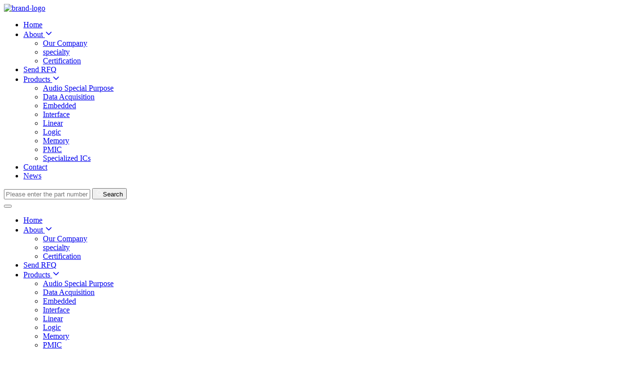

--- FILE ---
content_type: text/html; charset=utf-8
request_url: https://www.ar-ic.com/Audio-Special-Purpose/ADAU7002ACBZ-R7/14.html
body_size: 8018
content:
<!DOCTYPE html>
<html lang="en">
<head>
<meta charset="UTF-8" />
<meta name="viewport" content="width=device-width, initial-scale=1.0" />

<!--shows-->
<title>ADAU7002ACBZ-R7 Analog Devices Inc. Price & Stock  - Honestwin Technology</title>
<meta name="description" content="Latest Price, ADAU7002ACBZ-R7 Latest Stock, Buy ADAU7002ACBZ-R7 from electronic components distributors. Instant result for ADAU7002ACBZ-R7" />
<meta name="keywords" content="Latest Price,ADAU7002ACBZ-R7 Latest Stock,buy ADAU7002ACBZ-R7,Analog Devices Inc.,Audio Special Purpose,Honestwin Technology" />
<meta property="og:image" content="/special/uploads/chip/simg2/505-3bCB-8-6-3bCB-3b8.jpg" />
<meta property="og:url" content="/14/Audio-Special-Purpose/ADAU7002ACBZ-R7.html" />
<meta property="og:title" content="ADAU7002ACBZ-R7" />
<meta property="og:type" content="Audio Special Purpose" />

<link rel="icon" type="image/png" sizes="16x16" href="/public/static/modules/cms/images/picture/favicon.ico">

<script src="/public/static/modules/cms/js/jquery.min.js"></script>
<script src="/public/static/modules/cms/js/bootstrap.bundle.min.js"></script>



<link rel="stylesheet" href="/public/static/modules/cms/css/slick.css" />
<link rel="stylesheet" href="/public/static/modules/cms/css/select2.min.css" />
<link rel="stylesheet" href="/public/static/modules/cms/css/select2-bootstrap-5-theme.css" />
<link rel="stylesheet" href="/public/static/modules/cms/css/bootstrap.min.css">
<link rel="stylesheet" href="/public/static/modules/cms/css/main.css">
<link rel="stylesheet" href="/public/static/modules/cms/css/font-awesome.css">
</head>

<body>

<!--<div class="loader">
<div class="loader-icon"><img src="/public/static/modules/cms/images/picture/loader.gif" alt="loader" /></div>
</div>-->

<!-- header section start -->
<header class="header header--three">
<div class="container navigation-bar">
<div class="navigation-bar__left">
<!-- Brand Logo --><a href="/" class="navigation-bar__logo"><img src="/public/static/modules/cms/images/picture/logo-dark.png" alt="brand-logo" /></a><!-- Menu -->
<ul class="menu">
<li class="menu__item"><a href="/" class="menu__link ">Home</a></li>

<li class="menu__item">
<a href="/lists/33.html" class="menu__link  ">About
<span class="icon">
<svg width="16" height="16" viewBox="0 0 16 16" fill="none" xmlns="http://www.w3.org/2000/svg">
<path d="M3 6L8 11L13 6" stroke="currentColor" stroke-width="1.5" stroke-linecap="round" stroke-linejoin="round"></path>
</svg>
</span>
</a>
<ul class="menu-dropdown">
<li class="menu-dropdown__item">
<a href="/lists/33.html" class="menu--sm-dropdown__item">Our Company</a>
</li>
<li class="menu-dropdown__item">
<a href="/lists/34.html" class="menu--sm-dropdown__item">specialty</a>
</li>
<li class="menu-dropdown__item">
<a href="/lists/35.html" class="menu--sm-dropdown__item">Certification</a>
</li>
</ul>
</li>
	
<li class="menu__item"><a href="/quote.html" class="menu__link ">Send RFQ</a></li>
	
<li class="menu__item">
<a href="/lists/19.html" class="menu__link ">Products<span class="icon">
<svg width="16" height="16" viewBox="0 0 16 16" fill="none" xmlns="http://www.w3.org/2000/svg">
<path d="M3 6L8 11L13 6" stroke="currentColor" stroke-width="1.5" stroke-linecap="round" stroke-linejoin="round"></path>
</svg>
</span>	
</a>
<ul class="menu-dropdown">
<li class="menu-dropdown__item">
<a href="/Audio-Special-Purpose.html" class="menu--sm-dropdown__item">Audio Special Purpose</a>
</li>
<li class="menu-dropdown__item">
<a href="/Data-Acquisition.html" class="menu--sm-dropdown__item">Data Acquisition</a>
</li>
<li class="menu-dropdown__item">
<a href="/Embedded.html" class="menu--sm-dropdown__item">Embedded</a>
</li>
<li class="menu-dropdown__item">
<a href="/Interface.html" class="menu--sm-dropdown__item">Interface</a>
</li>
<li class="menu-dropdown__item">
<a href="/Linear.html" class="menu--sm-dropdown__item">Linear</a>
</li>
<li class="menu-dropdown__item">
<a href="/Logic.html" class="menu--sm-dropdown__item">Logic</a>
</li>
<li class="menu-dropdown__item">
<a href="/Memory.html" class="menu--sm-dropdown__item">Memory</a>
</li>
<li class="menu-dropdown__item">
<a href="/PMIC.html" class="menu--sm-dropdown__item">PMIC</a>
</li>
<li class="menu-dropdown__item">
<a href="/Specialized-ICs.html" class="menu--sm-dropdown__item">Specialized ICs</a>
</li>

</ul>
</li>
	
<li class="menu__item"><a href="/contact-us.html" class="menu__link ">Contact</a></li>
	
<li class="menu__item"><a href="/News.html" class="menu__link ">News</a></li>
</ul>
</div>
	
<div id="top-searcha">
	<form method="get" action="/search.html">
		<input type="hidden" name="modelid" value="6">
		<input type='text' name='keyword' placeholder="Please enter the part number" />
		<button class="btn btn--lg"><span class="icon--left">
      <svg width="14" height="14" viewbox="0 0 24 24" fill="none" xmlns="http://www.w3.org/2000/svg">
       <path d="M11 19C15.4183 19 19 15.4183 19 11C19 6.58172 15.4183 3 11 3C6.58172 3 3 6.58172 3 11C3 15.4183 6.58172 19 11 19Z" stroke="white" stroke-width="1.6" stroke-linecap="round" stroke-linejoin="round" />
       <path d="M21 21L16.65 16.65" stroke="white" stroke-width="1.6" stroke-linecap="round" stroke-linejoin="round" />
      </svg></span>Search </button>
	</form>
</div>

<button class="toggle-icon"><span class="toggle-icon__bar"></span><span class="toggle-icon__bar"></span><span class="toggle-icon__bar"></span></button>
<ul class="menu--sm">
<li class="menu--sm__item"><a href="/" class="menu--sm__link ">Home</a></li>

<li class="menu--sm__item">
<a href="#" class="menu--sm__link  ">About
<span class="icon">
<svg width="16" height="16" viewBox="0 0 16 16" fill="none" xmlns="http://www.w3.org/2000/svg">
<path d="M3 6L8 11L13 6" stroke="currentColor" stroke-width="1.5" stroke-linecap="round" stroke-linejoin="round"></path>
</svg>
</span>	
</a>
<ul class="menu--sm-dropdown">
<li class="menu--sm-dropdown__item">
<a href="/lists/33.html" class="menu--sm-dropdown__item">Our Company</a>
</li>
<li class="menu--sm-dropdown__item">
<a href="/lists/34.html" class="menu--sm-dropdown__item">specialty</a>
</li>
<li class="menu--sm-dropdown__item">
<a href="/lists/35.html" class="menu--sm-dropdown__item">Certification</a>
</li>
</ul>	
</li>
	
<li class="menu--sm__item"><a href="/quote.html" class="menu--sm__link ">Send RFQ</a></li>
	
<li class="menu--sm__item">
<a href="#" class="menu--sm__link ">Products<span class="icon">
<svg width="16" height="16" viewBox="0 0 16 16" fill="none" xmlns="http://www.w3.org/2000/svg">
<path d="M3 6L8 11L13 6" stroke="currentColor" stroke-width="1.5" stroke-linecap="round" stroke-linejoin="round"></path>
</svg>
</span>	
</a>
<ul class="menu--sm-dropdown">
<li class="menu--sm-dropdown__item">
<a href="/Audio-Special-Purpose.html" class="menu--sm-dropdown__item">Audio Special Purpose</a>
</li>
<li class="menu--sm-dropdown__item">
<a href="/Data-Acquisition.html" class="menu--sm-dropdown__item">Data Acquisition</a>
</li>
<li class="menu--sm-dropdown__item">
<a href="/Embedded.html" class="menu--sm-dropdown__item">Embedded</a>
</li>
<li class="menu--sm-dropdown__item">
<a href="/Interface.html" class="menu--sm-dropdown__item">Interface</a>
</li>
<li class="menu--sm-dropdown__item">
<a href="/Linear.html" class="menu--sm-dropdown__item">Linear</a>
</li>
<li class="menu--sm-dropdown__item">
<a href="/Logic.html" class="menu--sm-dropdown__item">Logic</a>
</li>
<li class="menu--sm-dropdown__item">
<a href="/Memory.html" class="menu--sm-dropdown__item">Memory</a>
</li>
<li class="menu--sm-dropdown__item">
<a href="/PMIC.html" class="menu--sm-dropdown__item">PMIC</a>
</li>
<li class="menu--sm-dropdown__item">
<a href="/Specialized-ICs.html" class="menu--sm-dropdown__item">Specialized ICs</a>
</li>

</ul>
</li>
	
<li class="menu--sm__item"><a href="/contact-us.html" class="menu--sm__link">Contact</a></li>
	
<li class="menu--sm__item"><a href="/News.html" class="menu--sm__link">News</a></li>
</ul>
</div>
</header>
<!-- header section end -->

<!-- breedcrumb section start  -->
<section class="breedcrumb" style="background: url('/public/static/modules/cms/images/bg-04.jpg') center center/cover no-repeat;">
    <div class="container">
        <h2 class="breedcrumb__title text--heading-2">ADAU7002ACBZ-R7</h2>
        <ul class="breedcrumb__page">
            <li class="breedcrumb__page-item">
                <a href="/" class="breedcrumb__page-link text--body-3">Home</a>
            </li>
            <li class="breedcrumb__page-item">
                <a href="#" class="breedcrumb__page-link text--body-3">/</a>
            </li>
            <li class="breedcrumb__page-item">
                <a href="/Integrated-Circuits-ICs.html" class="breedcrumb__page-link text--body-3">Integrated Circuits (ICs)</a>
            </li>
            <!--<li class="breedcrumb__page-item">
                <a href="#" class="breedcrumb__page-link text--body-3">/</a>
            </li>
            <li class="breedcrumb__page-item">
                <a href="#" class="breedcrumb__page-link text--body-3">Audio Special Purpose</a>
            </li>-->
            <li class="breedcrumb__page-item">
                <a href="#" class="breedcrumb__page-link text--body-3">/</a>
            </li>
            <li class="breedcrumb__page-item">
                <a href="/Audio-Special-Purpose.html" class="breedcrumb__page-link text--body-3">Audio Special Purpose</a>
            </li>
        </ul>
    </div>
</section>
<!-- breedcrumb section end  -->

<!-- single ads section start  -->
<section class="product-item section">
    <div class="container">
        <div class="row">
            <div class="col-xl-8">
                <div class="product-item__badge">
					<div class="badge badge--success">
                        <span class="icon">
							<svg width="16" height="16" viewBox="0 0 16 16" fill="none" xmlns="http://www.w3.org/2000/svg"><rect width="16" height="16" rx="8" fill="#27C200"></rect><path d="M8.17231 10.4505L10.1424 11.6987C10.3943 11.8582 10.7069 11.6209 10.6322 11.327L10.063 9.08782C10.047 9.02546 10.0489 8.95983 10.0685 8.8985C10.0881 8.83716 10.1246 8.78261 10.1738 8.74111L11.9405 7.27066C12.1727 7.07745 12.0529 6.69219 11.7546 6.67284L9.44743 6.5231C9.38528 6.51866 9.32568 6.49666 9.27556 6.45966C9.22543 6.42265 9.18685 6.37217 9.16431 6.31409L8.30382 4.14718C8.28043 4.08553 8.23884 4.03246 8.18458 3.99501C8.13031 3.95756 8.06594 3.9375 8 3.9375C7.93407 3.9375 7.86969 3.95756 7.81543 3.99501C7.76116 4.03246 7.71957 4.08553 7.69618 4.14718L6.8357 6.31409C6.81315 6.37217 6.77457 6.42265 6.72445 6.45966C6.67432 6.49666 6.61472 6.51866 6.55258 6.5231L4.24539 6.67284C3.94715 6.69219 3.82733 7.07745 4.05947 7.27066L5.82616 8.74111C5.87539 8.78261 5.91192 8.83716 5.93152 8.8985C5.95113 8.95983 5.95303 9.02546 5.937 9.08782L5.40912 11.1644C5.31944 11.5171 5.69465 11.8019 5.99685 11.6104L7.82769 10.4505C7.87919 10.4177 7.93896 10.4003 8 10.4003C8.06104 10.4003 8.12082 10.4177 8.17231 10.4505Z" fill="white"></path></svg>
                        </span>
						<div id="my_special_pc">Analog Devices Inc.</div>
						<div id="my_special_wap">Analog Devices In...</div>
                    </div>
					<div class="badge badge--danger">
						<span class="icon">
							<svg width="16" height="16" viewBox="0 0 16 16" fill="none" xmlns="http://www.w3.org/2000/svg"><rect width="16" height="16" rx="8" fill="#FF4F4F"></rect><path d="M11.4375 5.8125L7.0625 10.1873L4.875 8" stroke="white" stroke-width="1.6" stroke-linecap="round" stroke-linejoin="round"></path></svg>
                        </span>
						<div id="my_special_pc">Active</div>
						<div id="my_special_wap">Active</div>
                    </div>
					<div class="badge badge--warning">
						<div id="my_special_pc">Cut Tape (CT)                                            </div>
						<div id="my_special_wap">Cut Tape (CT)   ...</div>
                    </div>
                </div>
                <div class="product-item__ads-info">
                    <h2 class="text--heading-2 title">ADAU7002ACBZ-R7</h2>

                    <ul class="post-details">
                        <!--<li class="post-details__item">
                            <span class="icon">
                                <svg width="24" height="24" viewBox="0 0 24 24" fill="none" xmlns="http://www.w3.org/2000/svg">
                                    <path d="M12 21C16.9706 21 21 16.9706 21 12C21 7.02944 16.9706 3 12 3C7.02944 3 3 7.02944 3 12C3 16.9706 7.02944 21 12 21Z" stroke="#767E94" stroke-width="1.6" stroke-miterlimit="10" />
                                    <path d="M12 6.75V12H17.25" stroke="#767E94" stroke-width="1.6" stroke-linecap="round" stroke-linejoin="round" />
                                </svg>
                            </span>
                            <p class="text--body-3">2022-08-23 11:47:16</p>
                        </li>
                        <li class="post-details__item">
                            <span class="icon">
                                <svg width="24" height="24" viewBox="0 0 24 24" fill="none" xmlns="http://www.w3.org/2000/svg">
                                    <path
                                        d="M12 4.24902C4.5 4.24902 1.5 11.9999 1.5 11.9999C1.5 11.9999 4.5 19.749 12 19.749C19.5 19.749 22.5 11.9999 22.5 11.9999C22.5 11.9999 19.5 4.24902 12 4.24902Z"
                                        stroke="#767E94"
                                        stroke-width="1.6"
                                        stroke-linecap="round"
                                        stroke-linejoin="round"
                                    />
                                    <path
                                        d="M12 15.75C14.0711 15.75 15.75 14.0711 15.75 12C15.75 9.92893 14.0711 8.25 12 8.25C9.92893 8.25 8.25 9.92893 8.25 12C8.25 14.0711 9.92893 15.75 12 15.75Z"
                                        stroke="#767E94"
                                        stroke-width="1.6"
                                        stroke-linecap="round"
                                        stroke-linejoin="round"
                                    />
                                </svg>
                            </span>
                            <p class="text--body-3">69,656 Viewed</p>
                        </li>-->
                    </ul>
                </div>

                <!--<div class="product-item__gallery">
                    <div class="product-item__slider-content-top">
                        <div class="product-item__slider product-slider-for">

							<div class="product-item__slider-item">
                                <img src="/special/uploads/chip/img2/Analog Devices Inc./ADAU7002ACBZ-R7.jpg" alt="product-img" />
                            </div>

                        </div>
                        <div class="view">
                            <a class="icon" href="full-page.html">
                                <svg width="24" height="24" viewBox="0 0 24 24" fill="none" xmlns="http://www.w3.org/2000/svg">
                                    <path d="M15.75 4.5H19.5V8.25" stroke="white" stroke-width="1.6" stroke-linecap="round" stroke-linejoin="round" />
                                    <path d="M8.25 19.5H4.5V15.75" stroke="white" stroke-width="1.6" stroke-linecap="round" stroke-linejoin="round" />
                                    <path d="M19.5 15.75V19.5H15.75" stroke="white" stroke-width="1.6" stroke-linecap="round" stroke-linejoin="round" />
                                    <path d="M4.5 8.25V4.5H8.25" stroke="white" stroke-width="1.6" stroke-linecap="round" stroke-linejoin="round" />
                                </svg>
                            </a>
                        </div>
                    </div>
                    <div class="product-item__slider-content-bottom">
                        <div class="product-slider-nav">

							<div class="product-slider-nav__item">
                                <img src="/special/uploads/chip/simg2/505-3bCB-8-6-3bCB-3b8.jpg" alt=" product-sm" />
                            </div>
							
                        </div>
                    </div>
                </div>-->
				<div class="product-item__gallery">
					<div class="product-item__slider-content-top">
						<div class="product-item__slider-item" style="text-align: center;">
							<img src="/special/uploads/chip/simg2/505-3bCB-8-6-3bCB-3b8.jpg" height="100%" alt="product-img" alt="ADAU7002ACBZ-R7" title="ADAU7002ACBZ-R7" />
						</div>
					</div>
				</div>
				
                <div class="product-item__description">
                    <h2 class="text--body-1-600" style="margin-bottom:5px;">MAIN</h2>

                    <div class="table-responsive">          
						<table class="table /*table-bordered*/">
							<thead>
								<tr>
									<th>Manufacturer</th>
									<th>Description</th>
									<th>Packaging</th>
									<th>Series</th>
									<th>Part Status</th>
								</tr>
							</thead>
							<tbody>
								<tr>
									<td>Analog Devices Inc.</td>
									<td>IC SAMPLE RATE CONVERTER 8WLCSP</td>
									<td>Cut Tape (CT)                                            </td>
									<td>-</td>
									<td>Active</td>
								</tr>
							</tbody>
						</table>
					</div>
                </div>
				
                <div class="product-item__feature" style="overflow: hidden;">
                    <h2 class="text--body-1-600" style="margin-bottom:5px;">OTHER</h2>
										<ul id="details_ul">
						<li><div id="li_left">Function</div><div id="li_right">Sample Rate Converter</div></li><li><div id="li_left">Applications</div><div id="li_right">Consumer Audio</div></li><li><div id="li_left">Number of Channels</div><div id="li_right">2</div></li><li><div id="li_left">Interface</div><div id="li_right">I2S</div></li><li><div id="li_left">Voltage - Supply</div><div id="li_right">1.62V ~ 3.6V</div></li><li><div id="li_left">Operating Temperature</div><div id="li_right">-40°C ~ 85°C (TA)</div></li><li><div id="li_left">Specifications</div><div id="li_right">PDM-to-I2S</div></li><li><div id="li_left">Package / Case</div><div id="li_right">8-UFBGA, WLCSP</div></li><li><div id="li_left">Supplier Device Package</div><div id="li_right">8-WLCSP (0.76x1.56)</div></li>					</ul>
                </div>

            </div>
            <div class="col-xl-4">
<div class="product-item__sidebar">
<span class="toggle-bar">
<svg width="28" height="28" viewBox="0 0 24 24" fill="none" xmlns="http://www.w3.org/2000/svg">
<path
d="M19.5 13.5H4.5C4.08579 13.5 3.75 13.8358 3.75 14.25V18C3.75 18.4142 4.08579 18.75 4.5 18.75H19.5C19.9142 18.75 20.25 18.4142 20.25 18V14.25C20.25 13.8358 19.9142 13.5 19.5 13.5Z"
stroke="currentColor"
stroke-width="1.6"
stroke-linecap="round"
stroke-linejoin="round"
></path>
<path
d="M19.5 5.25H4.5C4.08579 5.25 3.75 5.58579 3.75 6V9.75C3.75 10.1642 4.08579 10.5 4.5 10.5H19.5C19.9142 10.5 20.25 10.1642 20.25 9.75V6C20.25 5.58579 19.9142 5.25 19.5 5.25Z"
stroke="currentColor"
stroke-width="1.6"
stroke-linecap="round"
stroke-linejoin="round"
></path>
</svg>
</span>

<div class="product-item__sidebar-top">
<div class="product-item__sidebar-item">
<div class="card-number">
<div class="number number--hide text--body-2">
<form method="post">
<input type="hidden" name="__token__" id="formToken" value="5b28763b0e0194948ca72208785c66e0" />
<input type="hidden" name="catid" id="catid" value="362" />
	
<div class="input-field">
<input type="text" name="ProductsName" id="ProductsName" placeholder="Products Name" value="ADAU7002ACBZ-R7" disabled="disabled">
<span class="icon icon--success">
<!--<svg width="20" height="20" viewBox="0 0 20 20" fill="none" xmlns="http://www.w3.org/2000/svg">
<rect width="20" height="20" rx="10" fill="#27C200"></rect>
<path d="M14 7L8.5 12.5L6 10" stroke="white" stroke-width="1.5" stroke-linecap="round" stroke-linejoin="round"></path>
</svg>-->
</span>
<span class="icon icon--alart">
<!--<svg width="24" height="24" viewBox="0 0 24 24" fill="none" xmlns="http://www.w3.org/2000/svg">
<path d="M10.29 3.86L1.82002 18C1.64539 18.3024 1.55299 18.6453 1.55201 18.9945C1.55103 19.3437 1.64151 19.6871 1.81445 19.9905C1.98738 20.2939 2.23675 20.5467 2.53773 20.7239C2.83871 20.901 3.18082 20.9962 3.53002 21H20.47C20.8192 20.9962 21.1613 20.901 21.4623 20.7239C21.7633 20.5467 22.0127 20.2939 22.1856 19.9905C22.3585 19.6871 22.449 19.3437 22.448 18.9945C22.4471 18.6453 22.3547 18.3024 22.18 18L13.71 3.86C13.5318 3.56611 13.2807 3.32312 12.9812 3.15448C12.6817 2.98585 12.3438 2.89725 12 2.89725C11.6563 2.89725 11.3184 2.98585 11.0188 3.15448C10.7193 3.32312 10.4683 3.56611 10.29 3.86Z" fill="#FF4F4F"></path>
<path d="M12 9V13" stroke="white" stroke-width="1.5" stroke-linecap="round" stroke-linejoin="round"></path>
<path d="M12 17H12.01" stroke="white" stroke-width="1.5" stroke-linecap="round" stroke-linejoin="round"></path>
</svg>-->
</span>
</div>
	
<div class="input-field">
<input type="number" name="Quantity" id="Quantity" placeholder="QUANTITY" onkeyup="keyup(this)" onafterpaste="afterpaste(this)">
<span class="icon icon--success">
<!--<svg width="20" height="20" viewBox="0 0 20 20" fill="none" xmlns="http://www.w3.org/2000/svg">
<rect width="20" height="20" rx="10" fill="#27C200"></rect>
<path d="M14 7L8.5 12.5L6 10" stroke="white" stroke-width="1.5" stroke-linecap="round" stroke-linejoin="round"></path>
</svg>-->
</span>
<span class="icon icon--alart">
<!--<svg width="24" height="24" viewBox="0 0 24 24" fill="none" xmlns="http://www.w3.org/2000/svg">
<path d="M10.29 3.86L1.82002 18C1.64539 18.3024 1.55299 18.6453 1.55201 18.9945C1.55103 19.3437 1.64151 19.6871 1.81445 19.9905C1.98738 20.2939 2.23675 20.5467 2.53773 20.7239C2.83871 20.901 3.18082 20.9962 3.53002 21H20.47C20.8192 20.9962 21.1613 20.901 21.4623 20.7239C21.7633 20.5467 22.0127 20.2939 22.1856 19.9905C22.3585 19.6871 22.449 19.3437 22.448 18.9945C22.4471 18.6453 22.3547 18.3024 22.18 18L13.71 3.86C13.5318 3.56611 13.2807 3.32312 12.9812 3.15448C12.6817 2.98585 12.3438 2.89725 12 2.89725C11.6563 2.89725 11.3184 2.98585 11.0188 3.15448C10.7193 3.32312 10.4683 3.56611 10.29 3.86Z" fill="#FF4F4F"></path>
<path d="M12 9V13" stroke="white" stroke-width="1.5" stroke-linecap="round" stroke-linejoin="round"></path>
<path d="M12 17H12.01" stroke="white" stroke-width="1.5" stroke-linecap="round" stroke-linejoin="round"></path>
</svg>-->
</span>
</div>
	
<div class="input-field">
<input type="text" name="Manufacturer" id="Manufacturer" placeholder="Manufacturer" value="Analog Devices Inc." disabled="disabled">
<span class="icon icon--success">
<!--<svg width="20" height="20" viewBox="0 0 20 20" fill="none" xmlns="http://www.w3.org/2000/svg">
<rect width="20" height="20" rx="10" fill="#27C200"></rect>
<path d="M14 7L8.5 12.5L6 10" stroke="white" stroke-width="1.5" stroke-linecap="round" stroke-linejoin="round"></path>
</svg>-->
</span>
<span class="icon icon--alart">
<!--<svg width="24" height="24" viewBox="0 0 24 24" fill="none" xmlns="http://www.w3.org/2000/svg">
<path d="M10.29 3.86L1.82002 18C1.64539 18.3024 1.55299 18.6453 1.55201 18.9945C1.55103 19.3437 1.64151 19.6871 1.81445 19.9905C1.98738 20.2939 2.23675 20.5467 2.53773 20.7239C2.83871 20.901 3.18082 20.9962 3.53002 21H20.47C20.8192 20.9962 21.1613 20.901 21.4623 20.7239C21.7633 20.5467 22.0127 20.2939 22.1856 19.9905C22.3585 19.6871 22.449 19.3437 22.448 18.9945C22.4471 18.6453 22.3547 18.3024 22.18 18L13.71 3.86C13.5318 3.56611 13.2807 3.32312 12.9812 3.15448C12.6817 2.98585 12.3438 2.89725 12 2.89725C11.6563 2.89725 11.3184 2.98585 11.0188 3.15448C10.7193 3.32312 10.4683 3.56611 10.29 3.86Z" fill="#FF4F4F"></path>
<path d="M12 9V13" stroke="white" stroke-width="1.5" stroke-linecap="round" stroke-linejoin="round"></path>
<path d="M12 17H12.01" stroke="white" stroke-width="1.5" stroke-linecap="round" stroke-linejoin="round"></path>
</svg>-->
</span>
</div>
	
<div class="input-field">
<input type="text" name="Package" id="Package" placeholder="PACKAGE">
<span class="icon icon--success">
<!--<svg width="20" height="20" viewBox="0 0 20 20" fill="none" xmlns="http://www.w3.org/2000/svg">
<rect width="20" height="20" rx="10" fill="#27C200"></rect>
<path d="M14 7L8.5 12.5L6 10" stroke="white" stroke-width="1.5" stroke-linecap="round" stroke-linejoin="round"></path>
</svg>-->
</span>
<span class="icon icon--alart">
<!--<svg width="24" height="24" viewBox="0 0 24 24" fill="none" xmlns="http://www.w3.org/2000/svg">
<path d="M10.29 3.86L1.82002 18C1.64539 18.3024 1.55299 18.6453 1.55201 18.9945C1.55103 19.3437 1.64151 19.6871 1.81445 19.9905C1.98738 20.2939 2.23675 20.5467 2.53773 20.7239C2.83871 20.901 3.18082 20.9962 3.53002 21H20.47C20.8192 20.9962 21.1613 20.901 21.4623 20.7239C21.7633 20.5467 22.0127 20.2939 22.1856 19.9905C22.3585 19.6871 22.449 19.3437 22.448 18.9945C22.4471 18.6453 22.3547 18.3024 22.18 18L13.71 3.86C13.5318 3.56611 13.2807 3.32312 12.9812 3.15448C12.6817 2.98585 12.3438 2.89725 12 2.89725C11.6563 2.89725 11.3184 2.98585 11.0188 3.15448C10.7193 3.32312 10.4683 3.56611 10.29 3.86Z" fill="#FF4F4F"></path>
<path d="M12 9V13" stroke="white" stroke-width="1.5" stroke-linecap="round" stroke-linejoin="round"></path>
<path d="M12 17H12.01" stroke="white" stroke-width="1.5" stroke-linecap="round" stroke-linejoin="round"></path>
</svg>-->
</span>
</div>
	
<div class="input-field">
<input type="text" name="TargetPriceUSD" id="TargetPriceUSD" placeholder="TARGET PRICE(USD)">
<span class="icon icon--success">
<!--<svg width="20" height="20" viewBox="0 0 20 20" fill="none" xmlns="http://www.w3.org/2000/svg">
<rect width="20" height="20" rx="10" fill="#27C200"></rect>
<path d="M14 7L8.5 12.5L6 10" stroke="white" stroke-width="1.5" stroke-linecap="round" stroke-linejoin="round"></path>
</svg>-->
</span>
<span class="icon icon--alart">
<!--<svg width="24" height="24" viewBox="0 0 24 24" fill="none" xmlns="http://www.w3.org/2000/svg">
<path d="M10.29 3.86L1.82002 18C1.64539 18.3024 1.55299 18.6453 1.55201 18.9945C1.55103 19.3437 1.64151 19.6871 1.81445 19.9905C1.98738 20.2939 2.23675 20.5467 2.53773 20.7239C2.83871 20.901 3.18082 20.9962 3.53002 21H20.47C20.8192 20.9962 21.1613 20.901 21.4623 20.7239C21.7633 20.5467 22.0127 20.2939 22.1856 19.9905C22.3585 19.6871 22.449 19.3437 22.448 18.9945C22.4471 18.6453 22.3547 18.3024 22.18 18L13.71 3.86C13.5318 3.56611 13.2807 3.32312 12.9812 3.15448C12.6817 2.98585 12.3438 2.89725 12 2.89725C11.6563 2.89725 11.3184 2.98585 11.0188 3.15448C10.7193 3.32312 10.4683 3.56611 10.29 3.86Z" fill="#FF4F4F"></path>
<path d="M12 9V13" stroke="white" stroke-width="1.5" stroke-linecap="round" stroke-linejoin="round"></path>
<path d="M12 17H12.01" stroke="white" stroke-width="1.5" stroke-linecap="round" stroke-linejoin="round"></path>
</svg>-->
</span>
</div>
	
<div class="input-field__group">
<div class="input-field">
<input type="text" name="ContactName" id="ContactName" placeholder="Contact Name">
</div>
<div class="input-field">
<input type="email" name="YourEmail" id="YourEmail" placeholder="Your Email">
</div>
</div>
	
<div class="input-field">
<input type="text" name="CompanyName" id="CompanyName" placeholder="Company Name">
<span class="icon icon--success">
<!--<svg width="20" height="20" viewBox="0 0 20 20" fill="none" xmlns="http://www.w3.org/2000/svg">
<rect width="20" height="20" rx="10" fill="#27C200"></rect>
<path d="M14 7L8.5 12.5L6 10" stroke="white" stroke-width="1.5" stroke-linecap="round" stroke-linejoin="round"></path>
</svg>-->
</span>
<span class="icon icon--alart">
<!--<svg width="24" height="24" viewBox="0 0 24 24" fill="none" xmlns="http://www.w3.org/2000/svg">
<path d="M10.29 3.86L1.82002 18C1.64539 18.3024 1.55299 18.6453 1.55201 18.9945C1.55103 19.3437 1.64151 19.6871 1.81445 19.9905C1.98738 20.2939 2.23675 20.5467 2.53773 20.7239C2.83871 20.901 3.18082 20.9962 3.53002 21H20.47C20.8192 20.9962 21.1613 20.901 21.4623 20.7239C21.7633 20.5467 22.0127 20.2939 22.1856 19.9905C22.3585 19.6871 22.449 19.3437 22.448 18.9945C22.4471 18.6453 22.3547 18.3024 22.18 18L13.71 3.86C13.5318 3.56611 13.2807 3.32312 12.9812 3.15448C12.6817 2.98585 12.3438 2.89725 12 2.89725C11.6563 2.89725 11.3184 2.98585 11.0188 3.15448C10.7193 3.32312 10.4683 3.56611 10.29 3.86Z" fill="#FF4F4F"></path>
<path d="M12 9V13" stroke="white" stroke-width="1.5" stroke-linecap="round" stroke-linejoin="round"></path>
<path d="M12 17H12.01" stroke="white" stroke-width="1.5" stroke-linecap="round" stroke-linejoin="round"></path>
</svg>-->
</span>
</div>
<div class="input-field">
<input type="text" name="YourTel" id="YourTel" placeholder="Your Tel">
<span class="icon icon--success">
<!--<svg width="20" height="20" viewBox="0 0 20 20" fill="none" xmlns="http://www.w3.org/2000/svg">
<rect width="20" height="20" rx="10" fill="#27C200"></rect>
<path d="M14 7L8.5 12.5L6 10" stroke="white" stroke-width="1.5" stroke-linecap="round" stroke-linejoin="round"></path>
</svg>-->
</span>
<span class="icon icon--alart">
<!--<svg width="24" height="24" viewBox="0 0 24 24" fill="none" xmlns="http://www.w3.org/2000/svg">
<path d="M10.29 3.86L1.82002 18C1.64539 18.3024 1.55299 18.6453 1.55201 18.9945C1.55103 19.3437 1.64151 19.6871 1.81445 19.9905C1.98738 20.2939 2.23675 20.5467 2.53773 20.7239C2.83871 20.901 3.18082 20.9962 3.53002 21H20.47C20.8192 20.9962 21.1613 20.901 21.4623 20.7239C21.7633 20.5467 22.0127 20.2939 22.1856 19.9905C22.3585 19.6871 22.449 19.3437 22.448 18.9945C22.4471 18.6453 22.3547 18.3024 22.18 18L13.71 3.86C13.5318 3.56611 13.2807 3.32312 12.9812 3.15448C12.6817 2.98585 12.3438 2.89725 12 2.89725C11.6563 2.89725 11.3184 2.98585 11.0188 3.15448C10.7193 3.32312 10.4683 3.56611 10.29 3.86Z" fill="#FF4F4F"></path>
<path d="M12 9V13" stroke="white" stroke-width="1.5" stroke-linecap="round" stroke-linejoin="round"></path>
<path d="M12 17H12.01" stroke="white" stroke-width="1.5" stroke-linecap="round" stroke-linejoin="round"></path>
</svg>-->
</span>
</div>
<div class="input-field--textarea">
<textarea name="Note" id="Note" placeholder="Note"></textarea>
</div>

<button class="btn" id="btn" name="btn">SEND RFQ</button>
</form>
</div>
	
</div>
</div>
<div class="product-item__sidebar-item user-details">
<ul class="contact">
	
<li class="contact-item">
<span class="icon">
<svg width="24" height="24" viewBox="0 0 24 24" fill="none" xmlns="http://www.w3.org/2000/svg">
<path d="M21 5.25L12 13.5L3 5.25" stroke="#00AAFF" stroke-width="1.6" stroke-linecap="round" stroke-linejoin="round" />
<path
d="M3 5.25H21V18C21 18.1989 20.921 18.3897 20.7803 18.5303C20.6397 18.671 20.4489 18.75 20.25 18.75H3.75C3.55109 18.75 3.36032 18.671 3.21967 18.5303C3.07902 18.3897 3 18.1989 3 18V5.25Z"
stroke="#00AAFF"
stroke-width="1.6"
stroke-linecap="round"
stroke-linejoin="round"
/>
<path d="M10.3636 12L3.2312 18.538" stroke="#00AAFF" stroke-width="1.6" stroke-linecap="round" stroke-linejoin="round" />
<path d="M20.7687 18.5381L13.6362 12" stroke="#00AAFF" stroke-width="1.6" stroke-linecap="round" stroke-linejoin="round" />
</svg>
</span>
	<a href="mailto:a-rich-1@ar-ic.com" target="_blank" rel="nofollow"><h6 class="text--body-3">a-rich-1@ar-ic.com</h6></a>
</li>

<!--<li class="contact-item">
<span class="icon">
<svg width="24" height="24" viewBox="0 0 24 24" fill="none" xmlns="http://www.w3.org/2000/svg">
<path
d="M12 21C16.9706 21 21 16.9706 21 12C21 7.02944 16.9706 3 12 3C7.02944 3 3 7.02944 3 12C3 16.9706 7.02944 21 12 21Z"
stroke="#00AAFF"
stroke-width="1.6"
stroke-linecap="round"
stroke-linejoin="round"
/>
<path
d="M4.64868 17.1935L5.74348 16.5326C5.85345 16.4662 5.94453 16.3727 6.00799 16.261C6.07144 16.1493 6.10514 16.0231 6.10586 15.8947L6.12488 12.5076C6.12567 12.3661 6.16649 12.2277 6.24261 12.1084L8.10285 9.19297C8.15783 9.1068 8.22985 9.03278 8.31448 8.97545C8.39911 8.91813 8.49456 8.8787 8.59498 8.8596C8.6954 8.84051 8.79866 8.84214 8.89843 8.8644C8.99819 8.88666 9.09236 8.92908 9.17513 8.98905L11.0179 10.3241C11.1739 10.4372 11.3676 10.4858 11.5585 10.46L14.5098 10.0603C14.6909 10.0358 14.8567 9.94602 14.9763 9.80789L17.0535 7.40781C17.1796 7.26211 17.2448 7.07346 17.2355 6.88099L17.126 4.60254"
stroke="#00AAFF"
stroke-width="1.6"
stroke-linecap="round"
stroke-linejoin="round"
/>
<path
d="M17.5376 19.0956L16.5315 18.0875C16.4374 17.9932 16.3198 17.9257 16.191 17.8919L14.1793 17.364C14.0007 17.3171 13.8457 17.2061 13.7439 17.0521C13.6421 16.898 13.6007 16.7119 13.6276 16.5293L13.8512 15.0109C13.8701 14.8827 13.9218 14.7616 14.0014 14.6594C14.081 14.5572 14.1857 14.4773 14.3053 14.4276L17.1601 13.241C17.2919 13.1862 17.4367 13.1702 17.5774 13.1948C17.718 13.2195 17.8487 13.2838 17.9541 13.3802L20.288 15.5147"
stroke="#00AAFF"
stroke-width="1.6"
stroke-linecap="round"
stroke-linejoin="round"
/>
</svg>
</span>
<a href="http://www.bpachip.com/" class="text--body-3">
www.bpachip.com
<span class="icon">
<svg width="18" height="18" viewBox="0 0 18 18" fill="none" xmlns="http://www.w3.org/2000/svg">
<path d="M15.1875 7.03125L15.1869 2.81306L10.9688 2.8125" stroke="currentColor" stroke-width="1.3" stroke-linecap="round" stroke-linejoin="round" />
<path d="M10.123 7.87695L15.1855 2.81445" stroke="currentColor" stroke-width="1.3" stroke-linecap="round" stroke-linejoin="round" />
<path
d="M12.9375 10.125V14.625C12.9375 14.7742 12.8782 14.9173 12.7727 15.0227C12.6673 15.1282 12.5242 15.1875 12.375 15.1875H3.375C3.22582 15.1875 3.08274 15.1282 2.97725 15.0227C2.87176 14.9173 2.8125 14.7742 2.8125 14.625V5.625C2.8125 5.47582 2.87176 5.33274 2.97725 5.22725C3.08274 5.12176 3.22582 5.0625 3.375 5.0625H7.875"
stroke="currentColor"
stroke-width="1.3"
stroke-linecap="round"
stroke-linejoin="round"
/>
</svg>
</span>
</a>
</li>-->
	
<li class="contact-item">
<span class="icon">
<svg width="24" height="24" viewBox="0 0 24 24" fill="none" xmlns="http://www.w3.org/2000/svg">
<path d="M5.25 21.75H18.75" stroke="#00AAFF" stroke-width="1.6" stroke-linecap="round" stroke-linejoin="round" />
<path
d="M12 12.75C13.6569 12.75 15 11.4069 15 9.75C15 8.09315 13.6569 6.75 12 6.75C10.3431 6.75 9 8.09315 9 9.75C9 11.4069 10.3431 12.75 12 12.75Z"
stroke="#00AAFF"
stroke-width="1.6"
stroke-linecap="round"
stroke-linejoin="round"
/>
<path
d="M19.5 9.75C19.5 16.5 12 21.75 12 21.75C12 21.75 4.5 16.5 4.5 9.75C4.5 7.76088 5.29018 5.85322 6.6967 4.4467C8.10322 3.04018 10.0109 2.25 12 2.25C13.9891 2.25 15.8968 3.04018 17.3033 4.4467C18.7098 5.85322 19.5 7.76088 19.5 9.75V9.75Z"
stroke="#00AAFF"
stroke-width="1.6"
stroke-linecap="round"
stroke-linejoin="round"
/>
</svg>
</span>
<h6 class="text--body-3">7A, Building C, Huaqiang Garden, Futian District Shenzhen, China</h6>
</l
	
</ul>
</div>
</div>

</div>
</div>



        </div>
    </div>
</section>
<!-- single ads section End  -->
<style type="text/css">
	#details_ul{
		width: 100%;
		height: auto;
		float: left;
	}
	#details_ul li{
		width: 100%;
		height: 50px;
		overflow: hidden;
		float: left;
		border: 1px solid #dee2e6;
	}
	#details_ul li #li_left{
		width: 35%;
		height: 50px;
		overflow: hidden;
		float: left;
		line-height: 50px;
		height: auto;
		float: left;
		margin-right: 2%;
		padding: 1%;
		border-right: 1px solid #dee2e6;
	}
	#details_ul li #li_right{
		width: 60%;
		height: 50px;
		overflow: hidden;
		float: right;
		line-height: 50px;
		height: auto;
		float: left;
		padding: 1%;
		margin-right: 5px;
	}
</style>
	
<!-- related ads section start  -->
<!--<section class="section related-post">
    <div class="container px-0">
        <div class="related-post__header">
            <h2 class="text--heading-1">Related Ads</h2>
            <div class="slider-btn">
                <button class="slider-btn--prev">
                    <svg width="24" height="24" viewBox="0 0 24 24" fill="none" xmlns="http://www.w3.org/2000/svg">
                        <path d="M20.25 12H3.75" stroke="#00AAFF" stroke-width="1.6" stroke-linecap="round" stroke-linejoin="round" />
                        <path d="M10.5 5.25L3.75 12L10.5 18.75" stroke="#00AAFF" stroke-width="1.6" stroke-linecap="round" stroke-linejoin="round" />
                    </svg>
                </button>
                <button class="slider-btn--next">
                    <svg width="24" height="24" viewBox="0 0 24 24" fill="none" xmlns="http://www.w3.org/2000/svg">
                        <path d="M3.75 12H20.25" stroke="#00AAFF" stroke-width="1.6" stroke-linecap="round" stroke-linejoin="round" />
                        <path d="M13.5 5.25L20.25 12L13.5 18.75" stroke="#00AAFF" stroke-width="1.6" stroke-linecap="round" stroke-linejoin="round" />
                    </svg>
                </button>
            </div>
        </div>
        <div class="related-post__slider" id="relatedPostSlider">
            <div class="related-post__slider-item">
                <div class="cards cards--one cards--highlight">
                    <a href="ad-details.html" class="cards__img-wrapper">
                        <img src="/public/static/modules/cms/images/picture/img-02.png" alt="card-img" class="img-fluid" />
                        <div class="cards__tag">urgent</div>
                    </a>
                    <div class="cards__info">
                        <div class="cards__info-top">
                            <h6 class="text--body-4 cards__category-title">
                                <span class="icon">
                                    <svg width="16" height="16" viewBox="0 0 16 16" fill="none" xmlns="http://www.w3.org/2000/svg">
                                        <path d="M2 11L8 14.5L14 11" stroke="currentColor" stroke-linecap="round" stroke-linejoin="round"></path>
                                        <path d="M2 8L8 11.5L14 8" stroke="currentColor" stroke-linecap="round" stroke-linejoin="round"></path>
                                        <path d="M2 5L8 8.5L14 5L8 1.5L2 5Z" stroke="currentColor" stroke-linecap="round" stroke-linejoin="round"></path>
                                    </svg>
                                </span>
                                Electronics
                            </h6>
                            <a href="ad-details.html" class="text--body-3-600 cards__caption-title">Xiaomi Poco X2 (8/256)...</a>
                        </div>
                        <div class="cards__info-bottom">
                            <h6 class="cards__location text--body-4">
                                <span class="icon">
                                    <svg width="20" height="20" viewBox="0 0 20 20" fill="none" xmlns="http://www.w3.org/2000/svg">
                                        <path
                                            d="M10 10.625C11.3807 10.625 12.5 9.50571 12.5 8.125C12.5 6.74429 11.3807 5.625 10 5.625C8.61929 5.625 7.5 6.74429 7.5 8.125C7.5 9.50571 8.61929 10.625 10 10.625Z"
                                            stroke="#27C200"
                                            stroke-width="1.2"
                                            stroke-linecap="round"
                                            stroke-linejoin="round"
                                        ></path>
                                        <path
                                            d="M16.25 8.125C16.25 13.75 10 18.125 10 18.125C10 18.125 3.75 13.75 3.75 8.125C3.75 6.4674 4.40848 4.87769 5.58058 3.70558C6.75269 2.53348 8.3424 1.875 10 1.875C11.6576 1.875 13.2473 2.53348 14.4194 3.70558C15.5915 4.87769 16.25 6.4674 16.25 8.125V8.125Z"
                                            stroke="#27C200"
                                            stroke-width="1.2"
                                            stroke-linecap="round"
                                            stroke-linejoin="round"
                                        ></path>
                                    </svg>
                                </span>
                                Turkey
                            </h6>
                            <span class="cards__price-title text--body-3-600">$220.00 </span>
                        </div>
                    </div>
                </div>
            </div>
            <div class="related-post__slider-item">
                <div class="cards cards--one">
                    <a href="ad-details.html" class="cards__img-wrapper">
                        <img src="/public/static/modules/cms/images/picture/img-03.png" alt="card-img" class="img-fluid" />
                    </a>
                    <div class="cards__info">
                        <div class="cards__info-top">
                            <h6 class="text--body-4 cards__category-title">
                                <span class="icon">
                                    <svg width="16" height="16" viewBox="0 0 16 16" fill="none" xmlns="http://www.w3.org/2000/svg">
                                        <path d="M2 11L8 14.5L14 11" stroke="currentColor" stroke-linecap="round" stroke-linejoin="round"></path>
                                        <path d="M2 8L8 11.5L14 8" stroke="currentColor" stroke-linecap="round" stroke-linejoin="round"></path>
                                        <path d="M2 5L8 8.5L14 5L8 1.5L2 5Z" stroke="currentColor" stroke-linecap="round" stroke-linejoin="round"></path>
                                    </svg>
                                </span>
                                Electronics
                            </h6>
                            <a href="ad-details.html" class="text--body-3-600 cards__caption-title">Xiaomi Poco X2 (8/256) Hot Offer...</a>
                        </div>
                        <div class="cards__info-bottom">
                            <h6 class="cards__location text--body-4">
                                <span class="icon">
                                    <svg width="20" height="20" viewBox="0 0 20 20" fill="none" xmlns="http://www.w3.org/2000/svg">
                                        <path
                                            d="M10 10.625C11.3807 10.625 12.5 9.50571 12.5 8.125C12.5 6.74429 11.3807 5.625 10 5.625C8.61929 5.625 7.5 6.74429 7.5 8.125C7.5 9.50571 8.61929 10.625 10 10.625Z"
                                            stroke="#27C200"
                                            stroke-width="1.2"
                                            stroke-linecap="round"
                                            stroke-linejoin="round"
                                        ></path>
                                        <path
                                            d="M16.25 8.125C16.25 13.75 10 18.125 10 18.125C10 18.125 3.75 13.75 3.75 8.125C3.75 6.4674 4.40848 4.87769 5.58058 3.70558C6.75269 2.53348 8.3424 1.875 10 1.875C11.6576 1.875 13.2473 2.53348 14.4194 3.70558C15.5915 4.87769 16.25 6.4674 16.25 8.125V8.125Z"
                                            stroke="#27C200"
                                            stroke-width="1.2"
                                            stroke-linecap="round"
                                            stroke-linejoin="round"
                                        ></path>
                                    </svg>
                                </span>
                                Turkey
                            </h6>
                            <span class="cards__price-title text--body-3-600">$220.00 </span>
                        </div>
                    </div>
                </div>
            </div>

            <div class="related-post__slider-item">
                <div class="cards cards--one">
                    <a href="ad-details.html" class="cards__img-wrapper">
                        <img src="/public/static/modules/cms/images/picture/img-02.png" alt="card-img" class="img-fluid" />
                    </a>
                    <div class="cards__info">
                        <div class="cards__info-top">
                            <h6 class="text--body-4 cards__category-title">
                                <span class="icon">
                                    <svg width="16" height="16" viewBox="0 0 16 16" fill="none" xmlns="http://www.w3.org/2000/svg">
                                        <path d="M2 11L8 14.5L14 11" stroke="currentColor" stroke-linecap="round" stroke-linejoin="round"></path>
                                        <path d="M2 8L8 11.5L14 8" stroke="currentColor" stroke-linecap="round" stroke-linejoin="round"></path>
                                        <path d="M2 5L8 8.5L14 5L8 1.5L2 5Z" stroke="currentColor" stroke-linecap="round" stroke-linejoin="round"></path>
                                    </svg>
                                </span>
                                Electronics
                            </h6>
                            <a href="ad-details.html" class="text--body-3-600 cards__caption-title">Xiaomi Poco X2 (8/256) Hot Offer...</a>
                        </div>
                        <div class="cards__info-bottom">
                            <h6 class="cards__location text--body-4">
                                <span class="icon">
                                    <svg width="20" height="20" viewBox="0 0 20 20" fill="none" xmlns="http://www.w3.org/2000/svg">
                                        <path
                                            d="M10 10.625C11.3807 10.625 12.5 9.50571 12.5 8.125C12.5 6.74429 11.3807 5.625 10 5.625C8.61929 5.625 7.5 6.74429 7.5 8.125C7.5 9.50571 8.61929 10.625 10 10.625Z"
                                            stroke="#27C200"
                                            stroke-width="1.2"
                                            stroke-linecap="round"
                                            stroke-linejoin="round"
                                        ></path>
                                        <path
                                            d="M16.25 8.125C16.25 13.75 10 18.125 10 18.125C10 18.125 3.75 13.75 3.75 8.125C3.75 6.4674 4.40848 4.87769 5.58058 3.70558C6.75269 2.53348 8.3424 1.875 10 1.875C11.6576 1.875 13.2473 2.53348 14.4194 3.70558C15.5915 4.87769 16.25 6.4674 16.25 8.125V8.125Z"
                                            stroke="#27C200"
                                            stroke-width="1.2"
                                            stroke-linecap="round"
                                            stroke-linejoin="round"
                                        ></path>
                                    </svg>
                                </span>
                                Turkey
                            </h6>
                            <span class="cards__price-title text--body-3-600">$220.00 </span>
                        </div>
                    </div>
                </div>
            </div>
            <div class="related-post__slider-item">
                <div class="cards cards--one">
                    <a href="ad-details.html" class="cards__img-wrapper">
                        <img src="/public/static/modules/cms/images/picture/img-03.png" alt="card-img" class="img-fluid" />
                    </a>
                    <div class="cards__info">
                        <div class="cards__info-top">
                            <h6 class="text--body-4 cards__category-title">
                                <span class="icon">
                                    <svg width="16" height="16" viewBox="0 0 16 16" fill="none" xmlns="http://www.w3.org/2000/svg">
                                        <path d="M2 11L8 14.5L14 11" stroke="currentColor" stroke-linecap="round" stroke-linejoin="round"></path>
                                        <path d="M2 8L8 11.5L14 8" stroke="currentColor" stroke-linecap="round" stroke-linejoin="round"></path>
                                        <path d="M2 5L8 8.5L14 5L8 1.5L2 5Z" stroke="currentColor" stroke-linecap="round" stroke-linejoin="round"></path>
                                    </svg>
                                </span>
                                Electronics
                            </h6>
                            <a href="ad-details.html" class="text--body-3-600 cards__caption-title">Xiaomi Poco X2 (8/256) Hot Offer...</a>
                        </div>
                        <div class="cards__info-bottom">
                            <h6 class="cards__location text--body-4">
                                <span class="icon">
                                    <svg width="20" height="20" viewBox="0 0 20 20" fill="none" xmlns="http://www.w3.org/2000/svg">
                                        <path
                                            d="M10 10.625C11.3807 10.625 12.5 9.50571 12.5 8.125C12.5 6.74429 11.3807 5.625 10 5.625C8.61929 5.625 7.5 6.74429 7.5 8.125C7.5 9.50571 8.61929 10.625 10 10.625Z"
                                            stroke="#27C200"
                                            stroke-width="1.2"
                                            stroke-linecap="round"
                                            stroke-linejoin="round"
                                        ></path>
                                        <path
                                            d="M16.25 8.125C16.25 13.75 10 18.125 10 18.125C10 18.125 3.75 13.75 3.75 8.125C3.75 6.4674 4.40848 4.87769 5.58058 3.70558C6.75269 2.53348 8.3424 1.875 10 1.875C11.6576 1.875 13.2473 2.53348 14.4194 3.70558C15.5915 4.87769 16.25 6.4674 16.25 8.125V8.125Z"
                                            stroke="#27C200"
                                            stroke-width="1.2"
                                            stroke-linecap="round"
                                            stroke-linejoin="round"
                                        ></path>
                                    </svg>
                                </span>
                                Turkey
                            </h6>
                            <span class="cards__price-title text--body-3-600">$220.00 </span>
                        </div>
                    </div>
                </div>
            </div>
            <div class="related-post__slider-item">
                <div class="cards cards--one">
                    <a href="ad-details.html" class="cards__img-wrapper">
                        <img src="/public/static/modules/cms/images/picture/img-04.png" alt="card-img" class="img-fluid" />
                    </a>
                    <div class="cards__info">
                        <div class="cards__info-top">
                            <h6 class="text--body-4 cards__category-title">
                                <span class="icon">
                                    <svg width="16" height="16" viewBox="0 0 16 16" fill="none" xmlns="http://www.w3.org/2000/svg">
                                        <path d="M2 11L8 14.5L14 11" stroke="currentColor" stroke-linecap="round" stroke-linejoin="round"></path>
                                        <path d="M2 8L8 11.5L14 8" stroke="currentColor" stroke-linecap="round" stroke-linejoin="round"></path>
                                        <path d="M2 5L8 8.5L14 5L8 1.5L2 5Z" stroke="currentColor" stroke-linecap="round" stroke-linejoin="round"></path>
                                    </svg>
                                </span>
                                Electronics
                            </h6>
                            <a href="ad-details.html" class="text--body-3-600 cards__caption-title">Xiaomi Poco X2 (8/256) Hot Offer...</a>
                        </div>
                        <div class="cards__info-bottom">
                            <h6 class="cards__location text--body-4">
                                <span class="icon">
                                    <svg width="20" height="20" viewBox="0 0 20 20" fill="none" xmlns="http://www.w3.org/2000/svg">
                                        <path
                                            d="M10 10.625C11.3807 10.625 12.5 9.50571 12.5 8.125C12.5 6.74429 11.3807 5.625 10 5.625C8.61929 5.625 7.5 6.74429 7.5 8.125C7.5 9.50571 8.61929 10.625 10 10.625Z"
                                            stroke="#27C200"
                                            stroke-width="1.2"
                                            stroke-linecap="round"
                                            stroke-linejoin="round"
                                        ></path>
                                        <path
                                            d="M16.25 8.125C16.25 13.75 10 18.125 10 18.125C10 18.125 3.75 13.75 3.75 8.125C3.75 6.4674 4.40848 4.87769 5.58058 3.70558C6.75269 2.53348 8.3424 1.875 10 1.875C11.6576 1.875 13.2473 2.53348 14.4194 3.70558C15.5915 4.87769 16.25 6.4674 16.25 8.125V8.125Z"
                                            stroke="#27C200"
                                            stroke-width="1.2"
                                            stroke-linecap="round"
                                            stroke-linejoin="round"
                                        ></path>
                                    </svg>
                                </span>
                                Turkey
                            </h6>
                            <span class="cards__price-title text--body-3-600">$220.00 </span>
                        </div>
                    </div>
                </div>
            </div>
        </div>
    </div>
</section>-->
<!-- related ads section end  -->

<!-- footer section start -->
<footer class="footer footer--dark">
<div class="footer__top">
<div class="container">
<div class="row" style="margin-bottom: 20px;">

<div class="col-xl-4">
<div class="footer__brand-logo">
<img src="/public/static/modules/cms/images/picture/logo.png" alt="logo-brand" />
</div>
<div class="footer__loc-info">
<p class="text--body-3">7A, Building C, Huaqiang Garden, Futian District Shenzhen, China</p>

<a href="tel:85253889303" target="_blank" rel="nofollow"><p class="text--body-3 phone">Phone: 00 852 6889 1632</p></a>
<a href="mailto:a-rich-1@ar-ic.com" target="_blank" rel="nofollow"><p class="text--body-3 email">Mail: a-rich-1@ar-ic.com</p></a>
</div>
</div>

<div class="col-xl-2 col-lg-2 col-sm-4 col-6">
<h2 class="footer__title text--body-2-600">Shopping Guide</h2>
<ul class="footer-menu">
<li class="footer-menu__item"><a href="/" class="footer-menu__link text--body-3">Customer must read</a></li>
<li class="footer-menu__item"><a href="/" class="footer-menu__link text--body-3">Shopping process</a></li>
<li class="footer-menu__item"><a href="/" class="footer-menu__link text--body-3">Online payment</a></li>
<li class="footer-menu__item"><a href="/" class="footer-menu__link text--body-3">Common problem</a></li>
</ul>
</div>
<div class="col-xl-2 col-lg-2 col-sm-4 col-6">
<h2 class="footer__title text--body-2-600">After sale</h2>
<ul class="footer-menu">
<li class="footer-menu__item"><a href="/" class="footer-menu__link text--body-3">Express shipping</a></li>
<li class="footer-menu__item"><a href="/" class="footer-menu__link text--body-3">Express information</a></li>
<li class="footer-menu__item"><a href="/" class="footer-menu__link text--body-3">Hot offer</a></li>
</ul>
</div>
<div class="col-xl-2 col-lg-2 col-sm-4 col-6">
<h2 class="footer__title text--body-2-600">Quality assurance</h2>
<ul class="footer-menu">
<li class="footer-menu__item"><a href="/" class="footer-menu__link text--body-3">Complaint</a></li>
<li class="footer-menu__item"><a href="/" class="footer-menu__link text--body-3">Return process</a></li>
<li class="footer-menu__item"><a href="/" class="footer-menu__link text--body-3">Return process</a></li>
<li class="footer-menu__item"><a href="/" class="footer-menu__link text--body-3">Delivery inspection</a></li>
</ul>
</div>
<div class="col-xl-2 col-lg-2 col-sm-3 col-6">
<h2 class="footer__title text--body-2-600">FAQ</h2>
<ul class="footer-menu">
<li class="footer-menu__item"><a href="/" class="footer-menu__link text--body-3">About us</a></li>
<li class="footer-menu__item"><a href="/" class="footer-menu__link text--body-3">Contact us</a></li>
<li class="footer-menu__item"><a href="/" class="footer-menu__link text--body-3">Quality control</a></li>
<li class="footer-menu__item"><a href="/" class="footer-menu__link text--body-3">Privacy policy</a></li>
</ul>
</div> 
</div>

</div>
</div>
<div class="footer__bottom">
<div class="container">
<div class="row footer__copyright">
<div class="col-md-6">
<p class="text--body-3">Copyright © 2022 Ar-ic Technology Co., LTD. All rights reserved.</p>
</div>
<div class="col-md-6">
<div class="footer__policy-condition">
<a href="/" class="text--body-3">Home </a>| 
<a href="/sitemap.xml" class="text--body-3">Sitemap </a>| 
 <a href="/quote.html" class="text--body-3">RFQ </a>
</div>
</div>
</div>
</div>
</div>
</footer>
<!-- footer section end -->

<!-- Back To Top Btn -->
<button class="scrollTop">
    <svg width="24" height="24" viewBox="0 0 24 24" fill="none" xmlns="http://www.w3.org/2000/svg">
        <path d="M12 20.25V3.75" stroke="currentColor" stroke-width="1.6" stroke-linecap="round" stroke-linejoin="round" />
        <path d="M5.25 10.5L12 3.75L18.75 10.5" stroke="currentColor" stroke-width="1.6" stroke-linecap="round" stroke-linejoin="round" />
    </svg>
</button>

<!-- Script Goes Here -->
<script src="/public/static/modules/cms/js/select2.min.js"></script>
<script src="/public/static/modules/cms/js/lan.js"></script>
<script src="/public/static/modules/cms/js/slick.min.js"></script>
<script src="/public/static/modules/cms/js/app.js"></script>
</body>
</html>
